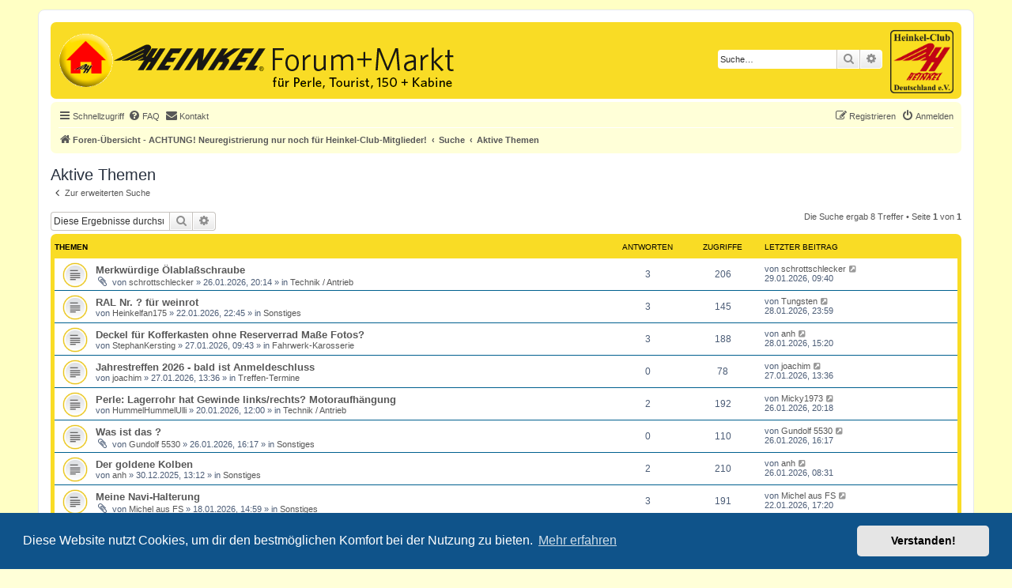

--- FILE ---
content_type: text/html; charset=UTF-8
request_url: https://forum.heinkel-club.de/search.php?search_id=active_topics&sid=de362584efdc3667b58a52b161092198
body_size: 5939
content:
<!DOCTYPE html>
<html dir="ltr" lang="de">
<head>
<meta charset="utf-8" />
<meta http-equiv="X-UA-Compatible" content="IE=edge">
<meta name="viewport" content="width=device-width, initial-scale=1" />

<title>Das Heinkel Forum für Perle, Roller und Kabine - Aktive Themen</title>

	<link rel="alternate" type="application/atom+xml" title="Feed - Das Heinkel Forum für Perle, Roller und Kabine" href="/app.php/feed?sid=f497e3a131515527f56cf3437c3523ec">		<link rel="alternate" type="application/atom+xml" title="Feed - Alle Foren" href="/app.php/feed/forums?sid=f497e3a131515527f56cf3437c3523ec">					

<!--
	phpBB style name: HCD_Style
	Based on style:   prosilver (this is the default phpBB3 style)
	Original author:  Tom Beddard ( http://www.subBlue.com/ )
	Modified by: Heinkel-Club Deutschland
-->

<link href="./styles/prosilver/theme/stylesheet.css?assets_version=66" rel="stylesheet" />
<link href="./assets/css/font-awesome.min.css?assets_version=66" rel="stylesheet">
<link href="./styles/HCD_Style/theme/stylesheet.css?assets_version=66" rel="stylesheet">
<link href="./styles/HCD_Style/theme/de/stylesheet.css?assets_version=66" rel="stylesheet">
<link href="./styles/prosilver/theme/de/stylesheet.css?assets_version=66" rel="stylesheet" />
<link href="./styles/prosilver/theme/responsive.css?assets_version=66" rel="stylesheet"  media="all and (max-width: 700px), all and (max-device-width: 700px)" />
<link href="./styles/HCD_Style/theme/hcd_responsive.css?assets_version=66" rel="stylesheet"  media="all and (max-width: 700px), all and (max-device-width: 700px)" />


	<link href="./assets/cookieconsent/cookieconsent.min.css?assets_version=66" rel="stylesheet">

<!--[if lte IE 9]>
	<link href="./styles/HCD_Style/theme/tweaks.css?assets_version=66" rel="stylesheet">
<![endif]-->


<link href="./ext/phpbb/pages/styles/prosilver/theme/pages_common.css?assets_version=66" rel="stylesheet" media="screen">
<link href="./ext/rmcgirr83/contactadmin/styles/prosilver/theme/imageset.css?assets_version=66" rel="stylesheet" media="screen">


<link rel="shortcut icon" href="./styles/HCD_Style/favicon.ico" type="image/x-icon" />
</head>
<body id="phpbb" class="nojs notouch section-search ltr ">


<div id="wrap" class="wrap">
	<a id="top" class="top-anchor" accesskey="t"></a>
	<div id="page-header">
		<div class="headerbar" role="banner">
					<div class="inner">
				<div id="home_button">
					<a href="https://www.heinkel-club.de/" title="zur Homepage des Heinkel-Club Deutschland">
					<img title="zur Homepage des Heinkel-Club" alt="zur Homepage des Heinkel-Club" src="./styles/HCD_Style/theme/images/Home-100px.gif"></img>
					</a>
				</div>
				<span id="head_center_logo"><a href="./index.php?sid=f497e3a131515527f56cf3437c3523ec" title="Foren-Übersicht - ACHTUNG! Neuregistrierung nur noch für Heinkel-Club-Mitglieder!" id="logo"><span class="imageset site_logo"></span></a></span>
				<div id="site-description" class="site-description">
					<div id="site-description_right" class="site-description_right">
						<div id="club-logo"><a href="https://www.heinkel-club.de/" title="zur Homepage des Heinkel-Club Deutschland">
							<img title="zur Homepage des Heinkel-Club" alt="zur Homepage des Heinkel-Club" src="./styles/HCD_Style/theme/images/club_logo.png" style="height:8em;"></img>
						</a></div>
					
																		<div id="search-box" class="search-box search-header" role="search">
							<form action="./search.php?sid=f497e3a131515527f56cf3437c3523ec" method="get" id="search">
							<fieldset>
								<input name="keywords" id="keywords" type="search" maxlength="128" title="Suche nach Wörtern" class="inputbox search tiny" size="20" value="" placeholder="Suche…" />
								<button class="button button-search" type="submit" title="Suche">
									<i class="icon fa-search fa-fw" aria-hidden="true"></i><span class="sr-only">Suche</span>
								</button>
								<a href="./search.php?sid=f497e3a131515527f56cf3437c3523ec" class="button button-search-end" title="Erweiterte Suche">
									<i class="icon fa-cog fa-fw" aria-hidden="true"></i><span class="sr-only">Erweiterte Suche</span>
								</a>
								<input type="hidden" name="sid" value="f497e3a131515527f56cf3437c3523ec" />

							</fieldset>
							</form>
						</div>
																	</div>
				</div>
			</div>
					</div>
				<div class="navbar" role="navigation">
	<div class="inner">

	<ul id="nav-main" class="nav-main linklist" role="menubar">

		<li id="quick-links" class="quick-links dropdown-container responsive-menu" data-skip-responsive="true">
			<a href="#" class="dropdown-trigger">
				<i class="icon fa-bars fa-fw" aria-hidden="true"></i><span>Schnellzugriff</span>
			</a>
			<div class="dropdown">
				<div class="pointer"><div class="pointer-inner"></div></div>
				<ul class="dropdown-contents" role="menu">
					
											<li class="separator"></li>
																									<li>
								<a href="./search.php?search_id=unanswered&amp;sid=f497e3a131515527f56cf3437c3523ec" role="menuitem">
									<i class="icon fa-file-o fa-fw icon-gray" aria-hidden="true"></i><span>Unbeantwortete Themen</span>
								</a>
							</li>
							<li>
								<a href="./search.php?search_id=active_topics&amp;sid=f497e3a131515527f56cf3437c3523ec" role="menuitem">
									<i class="icon fa-file-o fa-fw icon-blue" aria-hidden="true"></i><span>Aktive Themen</span>
								</a>
							</li>
							<li class="separator"></li>
							<li>
								<a href="./search.php?sid=f497e3a131515527f56cf3437c3523ec" role="menuitem">
									<i class="icon fa-search fa-fw" aria-hidden="true"></i><span>Suche</span>
								</a>
							</li>
					
										<li class="separator"></li>

									</ul>
			</div>
		</li>

				<li data-skip-responsive="true">
			<a href="/app.php/help/faq?sid=f497e3a131515527f56cf3437c3523ec" rel="help" title="Häufig gestellte Fragen" role="menuitem">
				<i class="icon fa-question-circle fa-fw" aria-hidden="true"></i><span>FAQ</span>
			</a>
		</li>
			<li class="" data-last-responsive="true">
		<a href="/app.php/contactadmin?sid=f497e3a131515527f56cf3437c3523ec" role="menuitem">
			<i class="icon fa-envelope fa-fw" aria-hidden="true"></i><span>Kontakt</span>
		</a>
	</li>
				
			<li class="rightside"  data-skip-responsive="true">
			<a href="./ucp.php?mode=login&amp;redirect=search.php%3Fsearch_id%3Dactive_topics&amp;sid=f497e3a131515527f56cf3437c3523ec" title="Anmelden" accesskey="x" role="menuitem">
				<i class="icon fa-power-off fa-fw" aria-hidden="true"></i><span>Anmelden</span>
			</a>
		</li>
					<li class="rightside" data-skip-responsive="true">
				<a href="./ucp.php?mode=register&amp;sid=f497e3a131515527f56cf3437c3523ec" role="menuitem">
					<i class="icon fa-pencil-square-o  fa-fw" aria-hidden="true"></i><span>Registrieren</span>
				</a>
			</li>
						</ul>

	<ul id="nav-breadcrumbs" class="nav-breadcrumbs linklist navlinks" role="menubar">
				
		
		<li class="breadcrumbs" itemscope itemtype="https://schema.org/BreadcrumbList">

			
							<span class="crumb" itemtype="https://schema.org/ListItem" itemprop="itemListElement" itemscope><a itemprop="item" href="./index.php?sid=f497e3a131515527f56cf3437c3523ec" accesskey="h" data-navbar-reference="index"><i class="icon fa-home fa-fw"></i><span itemprop="name">Foren-Übersicht - ACHTUNG! Neuregistrierung nur noch für Heinkel-Club-Mitglieder!</span></a><meta itemprop="position" content="1" /></span>

											
								<span class="crumb" itemtype="https://schema.org/ListItem" itemprop="itemListElement" itemscope><a itemprop="item" href="./search.php?sid=f497e3a131515527f56cf3437c3523ec"><span itemprop="name">Suche</span></a><meta itemprop="position" content="2" /></span>
															
								<span class="crumb" itemtype="https://schema.org/ListItem" itemprop="itemListElement" itemscope><a itemprop="item" href="./search.php?search_id=active_topics&amp;sid=f497e3a131515527f56cf3437c3523ec"><span itemprop="name">Aktive Themen</span></a><meta itemprop="position" content="3" /></span>
							
					</li>

		
					<li class="rightside responsive-search">
				<a href="./search.php?sid=f497e3a131515527f56cf3437c3523ec" title="Zeigt die erweiterten Suchoptionen an" role="menuitem">
					<i class="icon fa-search fa-fw" aria-hidden="true"></i><span class="sr-only">Suche</span>
				</a>
			</li>
			</ul>

	</div>
</div>
	</div>

	
	<a id="start_here" class="anchor"></a>
	<div id="page-body" class="page-body" role="main">
		
		

<h2 class="searchresults-title">Aktive Themen</h2>

	<p class="advanced-search-link">
		<a class="arrow-left" href="./search.php?sid=f497e3a131515527f56cf3437c3523ec" title="Erweiterte Suche">
			<i class="icon fa-angle-left fa-fw icon-black" aria-hidden="true"></i><span>Zur erweiterten Suche</span>
		</a>
	</p>


	<div class="action-bar bar-top">

			<div class="search-box" role="search">
			<form method="post" action="./search.php?st=7&amp;sk=t&amp;sd=d&amp;sr=topics&amp;sid=f497e3a131515527f56cf3437c3523ec&amp;search_id=active_topics">
			<fieldset>
				<input class="inputbox search tiny" type="search" name="add_keywords" id="add_keywords" value="" placeholder="Diese Ergebnisse durchsuchen" />
				<button class="button button-search" type="submit" title="Suche">
					<i class="icon fa-search fa-fw" aria-hidden="true"></i><span class="sr-only">Suche</span>
				</button>
				<a href="./search.php?sid=f497e3a131515527f56cf3437c3523ec" class="button button-search-end" title="Erweiterte Suche">
					<i class="icon fa-cog fa-fw" aria-hidden="true"></i><span class="sr-only">Erweiterte Suche</span>
				</a>
			</fieldset>
			</form>
		</div>
	
		
		<div class="pagination">
						Die Suche ergab 8 Treffer
							 &bull; Seite <strong>1</strong> von <strong>1</strong>
					</div>
	</div>


		<div class="forumbg">

		<div class="inner">
		<ul class="topiclist">
			<li class="header">
				<dl class="row-item">
					<dt><div class="list-inner">Themen</div></dt>
					<dd class="posts">Antworten</dd>
					<dd class="views">Zugriffe</dd>
					<dd class="lastpost"><span>Letzter Beitrag</span></dd>
									</dl>
			</li>
		</ul>
		<ul class="topiclist topics">

								<li class="row bg1">
				<dl class="row-item topic_read">
					<dt title="Es gibt keine neuen ungelesenen Beiträge in diesem Thema.">
												<div class="list-inner">
																					<a href="./viewtopic.php?t=5263&amp;sid=f497e3a131515527f56cf3437c3523ec" class="topictitle">Merkwürdige Ölablaßschraube</a>
																												<br />
							
															<div class="responsive-show" style="display: none;">
									Letzter Beitrag von <a href="./memberlist.php?mode=viewprofile&amp;u=4197&amp;sid=f497e3a131515527f56cf3437c3523ec" class="username">schrottschlecker</a> &laquo; <a href="./viewtopic.php?p=30934&amp;sid=f497e3a131515527f56cf3437c3523ec#p30934" title="Gehe zum letzten Beitrag"><time datetime="2026-01-29T08:40:31+00:00">29.01.2026, 09:40</time></a>
									<br />Verfasst in <a href="./viewforum.php?f=1&amp;sid=f497e3a131515527f56cf3437c3523ec">Technik / Antrieb</a>
								</div>
							<span class="responsive-show left-box" style="display: none;">Antworten: <strong>3</strong></span>							
							<div class="responsive-hide left-box">
																<i class="icon fa-paperclip fa-fw" aria-hidden="true"></i>																von <a href="./memberlist.php?mode=viewprofile&amp;u=4197&amp;sid=f497e3a131515527f56cf3437c3523ec" class="username">schrottschlecker</a> &raquo; <time datetime="2026-01-26T19:14:26+00:00">26.01.2026, 20:14</time> &raquo; in <a href="./viewforum.php?f=1&amp;sid=f497e3a131515527f56cf3437c3523ec">Technik / Antrieb</a>
															</div>

							
													</div>
					</dt>
					<dd class="posts">3 <dfn>Antworten</dfn></dd>
					<dd class="views">206 <dfn>Zugriffe</dfn></dd>
					<dd class="lastpost">
						<span><dfn>Letzter Beitrag </dfn>von <a href="./memberlist.php?mode=viewprofile&amp;u=4197&amp;sid=f497e3a131515527f56cf3437c3523ec" class="username">schrottschlecker</a>															<a href="./viewtopic.php?p=30934&amp;sid=f497e3a131515527f56cf3437c3523ec#p30934" title="Gehe zum letzten Beitrag">
									<i class="icon fa-external-link-square fa-fw icon-lightgray icon-md" aria-hidden="true"></i><span class="sr-only"></span>
								</a>
														<br /><time datetime="2026-01-29T08:40:31+00:00">29.01.2026, 09:40</time>
						</span>
					</dd>
									</dl>
			</li>
											<li class="row bg2">
				<dl class="row-item topic_read">
					<dt title="Es gibt keine neuen ungelesenen Beiträge in diesem Thema.">
												<div class="list-inner">
																					<a href="./viewtopic.php?t=5261&amp;sid=f497e3a131515527f56cf3437c3523ec" class="topictitle">RAL Nr. ? für weinrot</a>
																												<br />
							
															<div class="responsive-show" style="display: none;">
									Letzter Beitrag von <a href="./memberlist.php?mode=viewprofile&amp;u=4497&amp;sid=f497e3a131515527f56cf3437c3523ec" class="username">Tungsten</a> &laquo; <a href="./viewtopic.php?p=30933&amp;sid=f497e3a131515527f56cf3437c3523ec#p30933" title="Gehe zum letzten Beitrag"><time datetime="2026-01-28T22:59:07+00:00">28.01.2026, 23:59</time></a>
									<br />Verfasst in <a href="./viewforum.php?f=4&amp;sid=f497e3a131515527f56cf3437c3523ec">Sonstiges</a>
								</div>
							<span class="responsive-show left-box" style="display: none;">Antworten: <strong>3</strong></span>							
							<div class="responsive-hide left-box">
																																von <a href="./memberlist.php?mode=viewprofile&amp;u=3760&amp;sid=f497e3a131515527f56cf3437c3523ec" class="username">Heinkelfan175</a> &raquo; <time datetime="2026-01-22T21:45:35+00:00">22.01.2026, 22:45</time> &raquo; in <a href="./viewforum.php?f=4&amp;sid=f497e3a131515527f56cf3437c3523ec">Sonstiges</a>
															</div>

							
													</div>
					</dt>
					<dd class="posts">3 <dfn>Antworten</dfn></dd>
					<dd class="views">145 <dfn>Zugriffe</dfn></dd>
					<dd class="lastpost">
						<span><dfn>Letzter Beitrag </dfn>von <a href="./memberlist.php?mode=viewprofile&amp;u=4497&amp;sid=f497e3a131515527f56cf3437c3523ec" class="username">Tungsten</a>															<a href="./viewtopic.php?p=30933&amp;sid=f497e3a131515527f56cf3437c3523ec#p30933" title="Gehe zum letzten Beitrag">
									<i class="icon fa-external-link-square fa-fw icon-lightgray icon-md" aria-hidden="true"></i><span class="sr-only"></span>
								</a>
														<br /><time datetime="2026-01-28T22:59:07+00:00">28.01.2026, 23:59</time>
						</span>
					</dd>
									</dl>
			</li>
											<li class="row bg1">
				<dl class="row-item topic_read">
					<dt title="Es gibt keine neuen ungelesenen Beiträge in diesem Thema.">
												<div class="list-inner">
																					<a href="./viewtopic.php?t=5264&amp;sid=f497e3a131515527f56cf3437c3523ec" class="topictitle">Deckel für Kofferkasten ohne Reserverrad Maße Fotos?</a>
																												<br />
							
															<div class="responsive-show" style="display: none;">
									Letzter Beitrag von <a href="./memberlist.php?mode=viewprofile&amp;u=16&amp;sid=f497e3a131515527f56cf3437c3523ec" class="username">anh</a> &laquo; <a href="./viewtopic.php?p=30931&amp;sid=f497e3a131515527f56cf3437c3523ec#p30931" title="Gehe zum letzten Beitrag"><time datetime="2026-01-28T14:20:32+00:00">28.01.2026, 15:20</time></a>
									<br />Verfasst in <a href="./viewforum.php?f=2&amp;sid=f497e3a131515527f56cf3437c3523ec">Fahrwerk-Karosserie</a>
								</div>
							<span class="responsive-show left-box" style="display: none;">Antworten: <strong>3</strong></span>							
							<div class="responsive-hide left-box">
																																von <a href="./memberlist.php?mode=viewprofile&amp;u=4260&amp;sid=f497e3a131515527f56cf3437c3523ec" class="username">StephanKersting</a> &raquo; <time datetime="2026-01-27T08:43:23+00:00">27.01.2026, 09:43</time> &raquo; in <a href="./viewforum.php?f=2&amp;sid=f497e3a131515527f56cf3437c3523ec">Fahrwerk-Karosserie</a>
															</div>

							
													</div>
					</dt>
					<dd class="posts">3 <dfn>Antworten</dfn></dd>
					<dd class="views">188 <dfn>Zugriffe</dfn></dd>
					<dd class="lastpost">
						<span><dfn>Letzter Beitrag </dfn>von <a href="./memberlist.php?mode=viewprofile&amp;u=16&amp;sid=f497e3a131515527f56cf3437c3523ec" class="username">anh</a>															<a href="./viewtopic.php?p=30931&amp;sid=f497e3a131515527f56cf3437c3523ec#p30931" title="Gehe zum letzten Beitrag">
									<i class="icon fa-external-link-square fa-fw icon-lightgray icon-md" aria-hidden="true"></i><span class="sr-only"></span>
								</a>
														<br /><time datetime="2026-01-28T14:20:32+00:00">28.01.2026, 15:20</time>
						</span>
					</dd>
									</dl>
			</li>
											<li class="row bg2">
				<dl class="row-item topic_read">
					<dt title="Es gibt keine neuen ungelesenen Beiträge in diesem Thema.">
												<div class="list-inner">
																					<a href="./viewtopic.php?t=5265&amp;sid=f497e3a131515527f56cf3437c3523ec" class="topictitle">Jahrestreffen 2026 - bald ist Anmeldeschluss</a>
																												<br />
							
															<div class="responsive-show" style="display: none;">
									Letzter Beitrag von <a href="./memberlist.php?mode=viewprofile&amp;u=2841&amp;sid=f497e3a131515527f56cf3437c3523ec" class="username">joachim</a> &laquo; <a href="./viewtopic.php?p=30928&amp;sid=f497e3a131515527f56cf3437c3523ec#p30928" title="Gehe zum letzten Beitrag"><time datetime="2026-01-27T12:36:16+00:00">27.01.2026, 13:36</time></a>
									<br />Verfasst in <a href="./viewforum.php?f=7&amp;sid=f497e3a131515527f56cf3437c3523ec">Treffen-Termine</a>
								</div>
														
							<div class="responsive-hide left-box">
																																von <a href="./memberlist.php?mode=viewprofile&amp;u=2841&amp;sid=f497e3a131515527f56cf3437c3523ec" class="username">joachim</a> &raquo; <time datetime="2026-01-27T12:36:16+00:00">27.01.2026, 13:36</time> &raquo; in <a href="./viewforum.php?f=7&amp;sid=f497e3a131515527f56cf3437c3523ec">Treffen-Termine</a>
															</div>

							
													</div>
					</dt>
					<dd class="posts">0 <dfn>Antworten</dfn></dd>
					<dd class="views">78 <dfn>Zugriffe</dfn></dd>
					<dd class="lastpost">
						<span><dfn>Letzter Beitrag </dfn>von <a href="./memberlist.php?mode=viewprofile&amp;u=2841&amp;sid=f497e3a131515527f56cf3437c3523ec" class="username">joachim</a>															<a href="./viewtopic.php?p=30928&amp;sid=f497e3a131515527f56cf3437c3523ec#p30928" title="Gehe zum letzten Beitrag">
									<i class="icon fa-external-link-square fa-fw icon-lightgray icon-md" aria-hidden="true"></i><span class="sr-only"></span>
								</a>
														<br /><time datetime="2026-01-27T12:36:16+00:00">27.01.2026, 13:36</time>
						</span>
					</dd>
									</dl>
			</li>
											<li class="row bg1">
				<dl class="row-item topic_read">
					<dt title="Es gibt keine neuen ungelesenen Beiträge in diesem Thema.">
												<div class="list-inner">
																					<a href="./viewtopic.php?t=5258&amp;sid=f497e3a131515527f56cf3437c3523ec" class="topictitle">Perle: Lagerrohr hat Gewinde links/rechts? Motoraufhängung</a>
																												<br />
							
															<div class="responsive-show" style="display: none;">
									Letzter Beitrag von <a href="./memberlist.php?mode=viewprofile&amp;u=4563&amp;sid=f497e3a131515527f56cf3437c3523ec" class="username">Micky1973</a> &laquo; <a href="./viewtopic.php?p=30925&amp;sid=f497e3a131515527f56cf3437c3523ec#p30925" title="Gehe zum letzten Beitrag"><time datetime="2026-01-26T19:18:28+00:00">26.01.2026, 20:18</time></a>
									<br />Verfasst in <a href="./viewforum.php?f=1&amp;sid=f497e3a131515527f56cf3437c3523ec">Technik / Antrieb</a>
								</div>
							<span class="responsive-show left-box" style="display: none;">Antworten: <strong>2</strong></span>							
							<div class="responsive-hide left-box">
																																von <a href="./memberlist.php?mode=viewprofile&amp;u=2471&amp;sid=f497e3a131515527f56cf3437c3523ec" class="username">HummelHummelUlli</a> &raquo; <time datetime="2026-01-20T11:00:36+00:00">20.01.2026, 12:00</time> &raquo; in <a href="./viewforum.php?f=1&amp;sid=f497e3a131515527f56cf3437c3523ec">Technik / Antrieb</a>
															</div>

							
													</div>
					</dt>
					<dd class="posts">2 <dfn>Antworten</dfn></dd>
					<dd class="views">192 <dfn>Zugriffe</dfn></dd>
					<dd class="lastpost">
						<span><dfn>Letzter Beitrag </dfn>von <a href="./memberlist.php?mode=viewprofile&amp;u=4563&amp;sid=f497e3a131515527f56cf3437c3523ec" class="username">Micky1973</a>															<a href="./viewtopic.php?p=30925&amp;sid=f497e3a131515527f56cf3437c3523ec#p30925" title="Gehe zum letzten Beitrag">
									<i class="icon fa-external-link-square fa-fw icon-lightgray icon-md" aria-hidden="true"></i><span class="sr-only"></span>
								</a>
														<br /><time datetime="2026-01-26T19:18:28+00:00">26.01.2026, 20:18</time>
						</span>
					</dd>
									</dl>
			</li>
											<li class="row bg2">
				<dl class="row-item topic_read">
					<dt title="Es gibt keine neuen ungelesenen Beiträge in diesem Thema.">
												<div class="list-inner">
																					<a href="./viewtopic.php?t=5262&amp;sid=f497e3a131515527f56cf3437c3523ec" class="topictitle">Was ist das ?</a>
																												<br />
							
															<div class="responsive-show" style="display: none;">
									Letzter Beitrag von <a href="./memberlist.php?mode=viewprofile&amp;u=14&amp;sid=f497e3a131515527f56cf3437c3523ec" class="username">Gundolf 5530</a> &laquo; <a href="./viewtopic.php?p=30923&amp;sid=f497e3a131515527f56cf3437c3523ec#p30923" title="Gehe zum letzten Beitrag"><time datetime="2026-01-26T15:17:55+00:00">26.01.2026, 16:17</time></a>
									<br />Verfasst in <a href="./viewforum.php?f=4&amp;sid=f497e3a131515527f56cf3437c3523ec">Sonstiges</a>
								</div>
														
							<div class="responsive-hide left-box">
																<i class="icon fa-paperclip fa-fw" aria-hidden="true"></i>																von <a href="./memberlist.php?mode=viewprofile&amp;u=14&amp;sid=f497e3a131515527f56cf3437c3523ec" class="username">Gundolf 5530</a> &raquo; <time datetime="2026-01-26T15:17:55+00:00">26.01.2026, 16:17</time> &raquo; in <a href="./viewforum.php?f=4&amp;sid=f497e3a131515527f56cf3437c3523ec">Sonstiges</a>
															</div>

							
													</div>
					</dt>
					<dd class="posts">0 <dfn>Antworten</dfn></dd>
					<dd class="views">110 <dfn>Zugriffe</dfn></dd>
					<dd class="lastpost">
						<span><dfn>Letzter Beitrag </dfn>von <a href="./memberlist.php?mode=viewprofile&amp;u=14&amp;sid=f497e3a131515527f56cf3437c3523ec" class="username">Gundolf 5530</a>															<a href="./viewtopic.php?p=30923&amp;sid=f497e3a131515527f56cf3437c3523ec#p30923" title="Gehe zum letzten Beitrag">
									<i class="icon fa-external-link-square fa-fw icon-lightgray icon-md" aria-hidden="true"></i><span class="sr-only"></span>
								</a>
														<br /><time datetime="2026-01-26T15:17:55+00:00">26.01.2026, 16:17</time>
						</span>
					</dd>
									</dl>
			</li>
											<li class="row bg1">
				<dl class="row-item topic_read">
					<dt title="Es gibt keine neuen ungelesenen Beiträge in diesem Thema.">
												<div class="list-inner">
																					<a href="./viewtopic.php?t=5245&amp;sid=f497e3a131515527f56cf3437c3523ec" class="topictitle">Der goldene Kolben</a>
																												<br />
							
															<div class="responsive-show" style="display: none;">
									Letzter Beitrag von <a href="./memberlist.php?mode=viewprofile&amp;u=16&amp;sid=f497e3a131515527f56cf3437c3523ec" class="username">anh</a> &laquo; <a href="./viewtopic.php?p=30922&amp;sid=f497e3a131515527f56cf3437c3523ec#p30922" title="Gehe zum letzten Beitrag"><time datetime="2026-01-26T07:31:09+00:00">26.01.2026, 08:31</time></a>
									<br />Verfasst in <a href="./viewforum.php?f=4&amp;sid=f497e3a131515527f56cf3437c3523ec">Sonstiges</a>
								</div>
							<span class="responsive-show left-box" style="display: none;">Antworten: <strong>2</strong></span>							
							<div class="responsive-hide left-box">
																																von <a href="./memberlist.php?mode=viewprofile&amp;u=16&amp;sid=f497e3a131515527f56cf3437c3523ec" class="username">anh</a> &raquo; <time datetime="2025-12-30T12:12:15+00:00">30.12.2025, 13:12</time> &raquo; in <a href="./viewforum.php?f=4&amp;sid=f497e3a131515527f56cf3437c3523ec">Sonstiges</a>
															</div>

							
													</div>
					</dt>
					<dd class="posts">2 <dfn>Antworten</dfn></dd>
					<dd class="views">210 <dfn>Zugriffe</dfn></dd>
					<dd class="lastpost">
						<span><dfn>Letzter Beitrag </dfn>von <a href="./memberlist.php?mode=viewprofile&amp;u=16&amp;sid=f497e3a131515527f56cf3437c3523ec" class="username">anh</a>															<a href="./viewtopic.php?p=30922&amp;sid=f497e3a131515527f56cf3437c3523ec#p30922" title="Gehe zum letzten Beitrag">
									<i class="icon fa-external-link-square fa-fw icon-lightgray icon-md" aria-hidden="true"></i><span class="sr-only"></span>
								</a>
														<br /><time datetime="2026-01-26T07:31:09+00:00">26.01.2026, 08:31</time>
						</span>
					</dd>
									</dl>
			</li>
											<li class="row bg2">
				<dl class="row-item topic_read">
					<dt title="Es gibt keine neuen ungelesenen Beiträge in diesem Thema.">
												<div class="list-inner">
																					<a href="./viewtopic.php?t=5256&amp;sid=f497e3a131515527f56cf3437c3523ec" class="topictitle">Meine Navi-Halterung</a>
																												<br />
							
															<div class="responsive-show" style="display: none;">
									Letzter Beitrag von <a href="./memberlist.php?mode=viewprofile&amp;u=4468&amp;sid=f497e3a131515527f56cf3437c3523ec" class="username">Michel aus FS</a> &laquo; <a href="./viewtopic.php?p=30916&amp;sid=f497e3a131515527f56cf3437c3523ec#p30916" title="Gehe zum letzten Beitrag"><time datetime="2026-01-22T16:20:28+00:00">22.01.2026, 17:20</time></a>
									<br />Verfasst in <a href="./viewforum.php?f=4&amp;sid=f497e3a131515527f56cf3437c3523ec">Sonstiges</a>
								</div>
							<span class="responsive-show left-box" style="display: none;">Antworten: <strong>3</strong></span>							
							<div class="responsive-hide left-box">
																<i class="icon fa-paperclip fa-fw" aria-hidden="true"></i>																von <a href="./memberlist.php?mode=viewprofile&amp;u=4468&amp;sid=f497e3a131515527f56cf3437c3523ec" class="username">Michel aus FS</a> &raquo; <time datetime="2026-01-18T13:59:11+00:00">18.01.2026, 14:59</time> &raquo; in <a href="./viewforum.php?f=4&amp;sid=f497e3a131515527f56cf3437c3523ec">Sonstiges</a>
															</div>

							
													</div>
					</dt>
					<dd class="posts">3 <dfn>Antworten</dfn></dd>
					<dd class="views">191 <dfn>Zugriffe</dfn></dd>
					<dd class="lastpost">
						<span><dfn>Letzter Beitrag </dfn>von <a href="./memberlist.php?mode=viewprofile&amp;u=4468&amp;sid=f497e3a131515527f56cf3437c3523ec" class="username">Michel aus FS</a>															<a href="./viewtopic.php?p=30916&amp;sid=f497e3a131515527f56cf3437c3523ec#p30916" title="Gehe zum letzten Beitrag">
									<i class="icon fa-external-link-square fa-fw icon-lightgray icon-md" aria-hidden="true"></i><span class="sr-only"></span>
								</a>
														<br /><time datetime="2026-01-22T16:20:28+00:00">22.01.2026, 17:20</time>
						</span>
					</dd>
									</dl>
			</li>
							</ul>

		</div>
	</div>
	

<div class="action-bar bottom">
		<form method="post" action="./search.php?st=7&amp;sk=t&amp;sd=d&amp;sr=topics&amp;sid=f497e3a131515527f56cf3437c3523ec&amp;search_id=active_topics">
		<div class="dropdown-container dropdown-container-left dropdown-button-control sort-tools">
	<span title="Anzeige- und Sortierungs-Einstellungen" class="button button-secondary dropdown-trigger dropdown-select">
		<i class="icon fa-sort-amount-asc fa-fw" aria-hidden="true"></i>
		<span class="caret"><i class="icon fa-sort-down fa-fw" aria-hidden="true"></i></span>
	</span>
	<div class="dropdown hidden">
		<div class="pointer"><div class="pointer-inner"></div></div>
		<div class="dropdown-contents">
			<fieldset class="display-options">
							<label>Anzeigen: <select name="st" id="st"><option value="0">Alle Ergebnisse</option><option value="1">1 Tag</option><option value="7" selected="selected">7 Tage</option><option value="14">2 Wochen</option><option value="30">1 Monat</option><option value="90">3 Monate</option><option value="180">6 Monate</option><option value="365">1 Jahr</option></select></label>
								<hr class="dashed" />
				<input type="submit" class="button2" name="sort" value="Los" />
						</fieldset>
		</div>
	</div>
</div>
	</form>
		
	<div class="pagination">
		Die Suche ergab 8 Treffer
					 &bull; Seite <strong>1</strong> von <strong>1</strong>
			</div>
</div>

<div class="action-bar actions-jump">
		<p class="jumpbox-return">
		<a class="left-box arrow-left" href="./search.php?sid=f497e3a131515527f56cf3437c3523ec" title="Erweiterte Suche" accesskey="r">
			<i class="icon fa-angle-left fa-fw icon-black" aria-hidden="true"></i><span>Zur erweiterten Suche</span>
		</a>
	</p>
	
		<div class="jumpbox dropdown-container dropdown-container-right dropdown-up dropdown-left dropdown-button-control" id="jumpbox">
			<span title="Gehe zu" class="button button-secondary dropdown-trigger dropdown-select">
				<span>Gehe zu</span>
				<span class="caret"><i class="icon fa-sort-down fa-fw" aria-hidden="true"></i></span>
			</span>
		<div class="dropdown">
			<div class="pointer"><div class="pointer-inner"></div></div>
			<ul class="dropdown-contents">
																				<li><a href="./viewforum.php?f=16&amp;sid=f497e3a131515527f56cf3437c3523ec" class="jumpbox-cat-link"> <span> Heinkel Marktplatz</span></a></li>
																<li><a href="./viewforum.php?f=17&amp;sid=f497e3a131515527f56cf3437c3523ec" class="jumpbox-sub-link"><span class="spacer"></span> <span>&#8627; &nbsp; Markt</span></a></li>
																<li><a href="./viewforum.php?f=8&amp;sid=f497e3a131515527f56cf3437c3523ec" class="jumpbox-cat-link"> <span> Heinkel Forum</span></a></li>
																<li><a href="./viewforum.php?f=1&amp;sid=f497e3a131515527f56cf3437c3523ec" class="jumpbox-sub-link"><span class="spacer"></span> <span>&#8627; &nbsp; Technik / Antrieb</span></a></li>
																<li><a href="./viewforum.php?f=2&amp;sid=f497e3a131515527f56cf3437c3523ec" class="jumpbox-sub-link"><span class="spacer"></span> <span>&#8627; &nbsp; Fahrwerk-Karosserie</span></a></li>
																<li><a href="./viewforum.php?f=3&amp;sid=f497e3a131515527f56cf3437c3523ec" class="jumpbox-sub-link"><span class="spacer"></span> <span>&#8627; &nbsp; Elektrik</span></a></li>
																<li><a href="./viewforum.php?f=9&amp;sid=f497e3a131515527f56cf3437c3523ec" class="jumpbox-sub-link"><span class="spacer"></span> <span>&#8627; &nbsp; Kabine/Trojan</span></a></li>
																<li><a href="./viewforum.php?f=11&amp;sid=f497e3a131515527f56cf3437c3523ec" class="jumpbox-sub-link"><span class="spacer"></span> <span>&#8627; &nbsp; Heinkel 2-Takt</span></a></li>
																<li><a href="./viewforum.php?f=4&amp;sid=f497e3a131515527f56cf3437c3523ec" class="jumpbox-sub-link"><span class="spacer"></span> <span>&#8627; &nbsp; Sonstiges</span></a></li>
																<li><a href="./viewforum.php?f=5&amp;sid=f497e3a131515527f56cf3437c3523ec" class="jumpbox-sub-link"><span class="spacer"></span> <span>&#8627; &nbsp; Small-Talk</span></a></li>
																<li><a href="./viewforum.php?f=6&amp;sid=f497e3a131515527f56cf3437c3523ec" class="jumpbox-sub-link"><span class="spacer"></span> <span>&#8627; &nbsp; Forum-Intern</span></a></li>
																<li><a href="./viewforum.php?f=7&amp;sid=f497e3a131515527f56cf3437c3523ec" class="jumpbox-sub-link"><span class="spacer"></span> <span>&#8627; &nbsp; Treffen-Termine</span></a></li>
											</ul>
		</div>
	</div>

	</div>

			</div>


<div id="page-footer" class="page-footer" role="contentinfo">
	<div class="navbar" role="navigation">
	<div class="inner">

	<ul id="nav-footer" class="nav-footer linklist" role="menubar">
		<li class="breadcrumbs">
									<span class="crumb"><a href="./index.php?sid=f497e3a131515527f56cf3437c3523ec" data-navbar-reference="index"><i class="icon fa-home fa-fw" aria-hidden="true"></i><span>Foren-Übersicht - ACHTUNG! Neuregistrierung nur noch für Heinkel-Club-Mitglieder!</span></a></span>					</li>
		
				<li class="rightside">Alle Zeiten sind <span title="Europa/Berlin">UTC+01:00</span></li>
							<li class="rightside">
				<a href="/app.php/user/delete_cookies?sid=f497e3a131515527f56cf3437c3523ec" data-ajax="true" data-refresh="true" role="menuitem">
					<i class="icon fa-trash fa-fw" aria-hidden="true"></i><span>Alle Cookies löschen</span>
				</a>
			</li>
										<li class="rightside" data-last-responsive="true">
				<a href="https://heinkel-club.de/datenschutz" role="menuitem">
					<i class="icon fa-shield fa-fw" aria-hidden="true"></i><span>Datenschutzerklärung</span>
				</a>
			</li>
		      			<li class="rightside" data-last-responsive="true">
				<a href="./ucp.php?mode=terms&amp;sid=f497e3a131515527f56cf3437c3523ec" role="menuitem">
					<i class="icon fa-shield fa-fw" aria-hidden="true"></i><span>Nutzungsbedingungen</span>
				</a>
			</li>
									<li class="rightside" data-last-responsive="true">
		<a href="/app.php/contactadmin?sid=f497e3a131515527f56cf3437c3523ec" role="menuitem">
			<i class="icon fa-envelope fa-fw" aria-hidden="true"></i><span>Kontakt</span>
		</a>
	</li>
			</ul>

	</div>
</div>

	<div class="copyright">
				<p class="footer-row">
			<span class="footer-copyright">Powered by <a href="https://www.phpbb.com/">phpBB</a>&reg; Forum Software &copy; phpBB Limited</span>
		</p>
				<p class="footer-row">
			<span class="footer-copyright">Deutsche Übersetzung durch <a href="https://www.phpbb.de/">phpBB.de</a></span>
		</p>
						<p class="footer-row" role="menu">
			<a class="footer-link" href="./ucp.php?mode=privacy&amp;sid=f497e3a131515527f56cf3437c3523ec" title="Datenschutz" role="menuitem">
				<span class="footer-link-text">Datenschutz</span>
			</a>
			|
			<a class="footer-link" href="./ucp.php?mode=terms&amp;sid=f497e3a131515527f56cf3437c3523ec" title="Nutzungsbedingungen" role="menuitem">
				<span class="footer-link-text">Nutzungsbedingungen</span>
			</a>
		</p>
					</div>

	<div id="darkenwrapper" class="darkenwrapper" data-ajax-error-title="AJAX-Fehler" data-ajax-error-text="Bei der Verarbeitung deiner Anfrage ist ein Fehler aufgetreten." data-ajax-error-text-abort="Der Benutzer hat die Anfrage abgebrochen." data-ajax-error-text-timeout="Bei deiner Anfrage ist eine Zeitüberschreitung aufgetreten. Bitte versuche es erneut." data-ajax-error-text-parsererror="Bei deiner Anfrage ist etwas falsch gelaufen und der Server hat eine ungültige Antwort zurückgegeben.">
		<div id="darken" class="darken">&nbsp;</div>
	</div>

	<div id="phpbb_alert" class="phpbb_alert" data-l-err="Fehler" data-l-timeout-processing-req="Bei der Anfrage ist eine Zeitüberschreitung aufgetreten.">
		<a href="#" class="alert_close">
			<i class="icon fa-times-circle fa-fw" aria-hidden="true"></i>
		</a>
		<h3 class="alert_title">&nbsp;</h3><p class="alert_text"></p>
	</div>
	<div id="phpbb_confirm" class="phpbb_alert">
		<a href="#" class="alert_close">
			<i class="icon fa-times-circle fa-fw" aria-hidden="true"></i>
		</a>
		<div class="alert_text"></div>
	</div>
</div>

</div>

<div>
	<a id="bottom" class="anchor" accesskey="z"></a>
	</div>

<script src="./assets/javascript/jquery-3.7.1.min.js?assets_version=66"></script>
<script src="./assets/javascript/core.js?assets_version=66"></script>

	<script src="./assets/cookieconsent/cookieconsent.min.js?assets_version=66"></script>
	<script>
		if (typeof window.cookieconsent === "object") {
			window.addEventListener("load", function(){
				window.cookieconsent.initialise({
					"palette": {
						"popup": {
							"background": "#0F538A"
						},
						"button": {
							"background": "#E5E5E5"
						}
					},
					"theme": "classic",
					"content": {
						"message": "Diese\u0020Website\u0020nutzt\u0020Cookies,\u0020um\u0020dir\u0020den\u0020bestm\u00F6glichen\u0020Komfort\u0020bei\u0020der\u0020Nutzung\u0020zu\u0020bieten.",
						"dismiss": "Verstanden\u0021",
						"link": "Mehr\u0020erfahren",
						"href": "./ucp.php?mode=privacy&amp;sid=f497e3a131515527f56cf3437c3523ec"
					}
				});
			});
		}
	</script>


<script src="./styles/prosilver/template/forum_fn.js?assets_version=66"></script>
<script src="./styles/prosilver/template/ajax.js?assets_version=66"></script>



</body>
</html>
